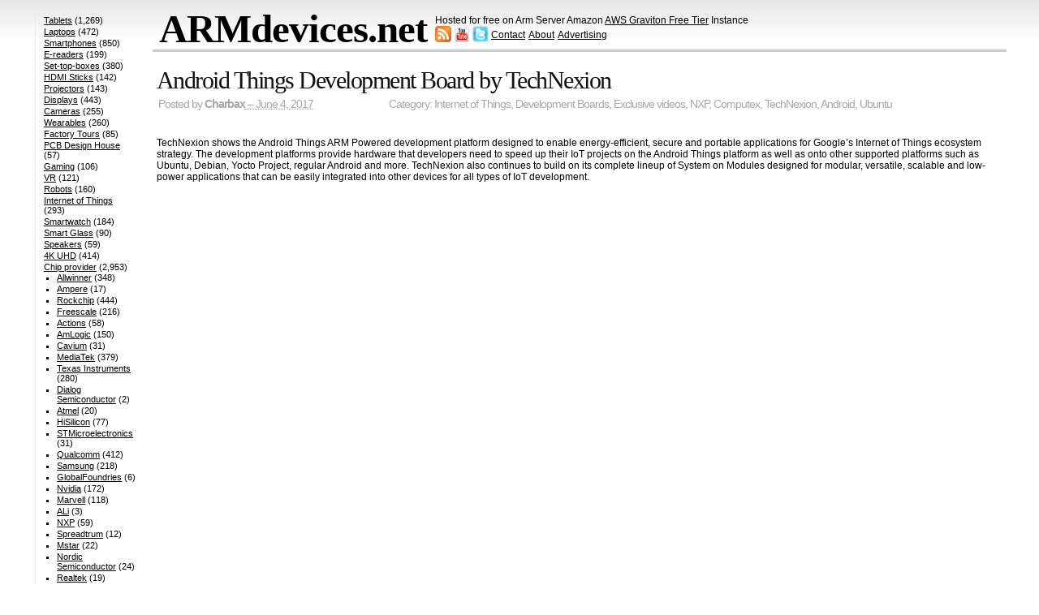

--- FILE ---
content_type: text/html; charset=utf-8
request_url: https://www.google.com/recaptcha/api2/aframe
body_size: 267
content:
<!DOCTYPE HTML><html><head><meta http-equiv="content-type" content="text/html; charset=UTF-8"></head><body><script nonce="vdI6Q7-q17fzaOi7Gfa1Cg">/** Anti-fraud and anti-abuse applications only. See google.com/recaptcha */ try{var clients={'sodar':'https://pagead2.googlesyndication.com/pagead/sodar?'};window.addEventListener("message",function(a){try{if(a.source===window.parent){var b=JSON.parse(a.data);var c=clients[b['id']];if(c){var d=document.createElement('img');d.src=c+b['params']+'&rc='+(localStorage.getItem("rc::a")?sessionStorage.getItem("rc::b"):"");window.document.body.appendChild(d);sessionStorage.setItem("rc::e",parseInt(sessionStorage.getItem("rc::e")||0)+1);localStorage.setItem("rc::h",'1764521745927');}}}catch(b){}});window.parent.postMessage("_grecaptcha_ready", "*");}catch(b){}</script></body></html>